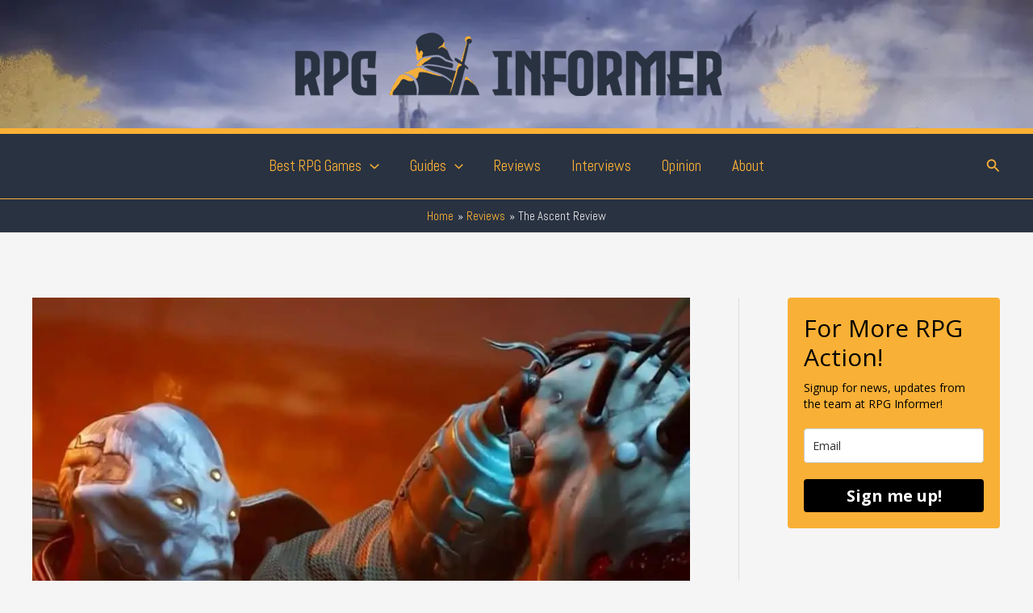

--- FILE ---
content_type: text/plain; charset=utf-8
request_url: https://ads.adthrive.com/http-api/cv2
body_size: 5407
content:
{"om":["0929nj63","0b177dc6-136b-4152-91dd-124e7a996054","0b830f07-2ade-4629-8276-e4007d51baf8","0cpicd1q","0iyi1awv","1","10011/b4053ef6dad340082599d9f1aa736b66","10011/e74e28403778da6aabd5867faa366aee","1011_176_CR52236276","1011_74_18364062","1011_74_18364134","1028_8728253","1028_8739738","10310289136970_462615833","10310289136970_462792978","10310289136970_559920874","10310289136970_574253771","10ua7afe","11142692","11509227","1185:1610326628","1185:1610326728","11896988","11928170","11tnq0x7","12010080","12010084","12010088","12168663","12169108","12169133","12171164","12171239","12176509","124682_700","124843_10","124844_23","124848_8","124853_8","13c2c02c-22ba-4642-a040-83f4e61fecd8","1606221","1610326628","1610326726","1610326728","1611092","16kv3oel","17_23391206","17_24104642","17_24632113","17_24683312","17_24766936","17_24766937","17_24766961","17_24766970","17_24767215","17_24794113","17_24794122","17_24794137","17x0742b","1819l5qo","1829819l5qo","1blmvu4v","1dynz4oo","1e24220d-ee58-4051-bf6a-776a549fb241","1ee264ba-48cb-4ea0-90ba-6de2363db0b3","1ftzvfyu","1kpjxj5u","1zjn1epv","201672019","201735631","202430_200_EAAYACogrPcXlVDpv4mCpFHbtASH4.EGy-m7zq791oD26KFcrCUyBCeqWqs_","2068020e-3aa3-4cf0-b61f-c11549606b2b","206_538953","2132:42375961","2132:45089369","2132:45327624","2132:45327626","2132:45327631","2132:45563058","2132:45868995","2132:45970184","2132:46039955","2149:12156461","2179:581121500461316663","2249:512188092","2307:2xe5185b","2307:4etfwvf1","2307:4mmcjpc4","2307:4yevyu88","2307:7cmeqmw8","2307:7xb3th35","2307:8orkh93v","2307:9krcxphu","2307:a566o9hb","2307:ahnxpq60","2307:bpecuyjx","2307:bu0fzuks","2307:cv0h9mrv","2307:dsugp5th","2307:ez8lh6cn","2307:f3tdw9f3","2307:f5uvyvzt","2307:fqeh4hao","2307:g749lgab","2307:gn3plkq1","2307:hfqgqvcv","2307:hswgcqif","2307:iy6hsneq","2307:lshbpt6z","2307:o0qyxun9","2307:pap9q3pw","2307:pi9dvb89","2307:plth4l1a","2307:q2chmg9g","2307:s4s41bit","2307:tdv4kmro","2307:u8px4ucu","2307:ul0w35qo","2307:vmn1juoe","2307:wrcm5qch","2307:x5dl9hzy","2307:xhp8w5m8","23786257","23786440","23971259-eb54-454b-9065-9a0dc76c37ad","23f76cbd-d55d-4dd4-bd5c-6ddeba1d60b9","2409_25495_176_CR52092923","2409_25495_176_CR52092954","2409_25495_176_CR52092956","2409_25495_176_CR52092957","2409_25495_176_CR52092959","2409_25495_176_CR52150651","2409_25495_176_CR52153849","2409_25495_176_CR52178316","2409_25495_176_CR52178317","2409_25495_176_CR52186411","2409_25495_176_CR52188001","2409_25495_176_CR52236264","2409_25495_176_CR52236266","2409_25495_176_CR52236270","2409_25495_176_CR52236272","2409_25495_176_CR52236274","2409_25495_176_CR52236276","24525574","24694815","24732878","25","25048623","25_cfnass1q","25_oz31jrd0","25_utberk8n","25_zwzjgvpw","2662_200562_T26343991","2662_255125_8179289","268c6bfc-fe9c-4b09-901c-8ab9a22d8ff7","2715_9888_262592","2715_9888_501369","2760:176_CR52092959","29414696","2_206_554480","2b298ih8d5k","2bb04fa2-aba6-4634-a5ae-0f01c71817a9","2xe5185b","308_125204_13","33145655","3335_25247_700109377","3335_25247_700109379","33605623","33637455","33865078","34182009","3490:CR52175339","3490:CR52178316","3490:CR52223939","36256045316380928","3646_185414_T26335189","3646_185414_T26469802","3658_15078_fqeh4hao","3658_15078_revf1erj","3658_153983_7yz8chnz","3658_155735_plth4l1a","3658_15761_T26365763","3658_18008_ahnxpq60","3658_193430_k9ove2bo","3658_203382_f3tdw9f3","3658_22070_cxntlnlg","3658_253373_ascierwp","3658_584730_T26158974","3658_584923_T26160879","3658_83553_kz8629zd","36_46_12156461","3702_139777_24765461","37qyxakf","381513943572","38359224","3LMBEkP-wis","3a94c4c6-6591-4874-8ab1-2df509b70ede","3bb74477-0263-4207-98c9-f361564be10f","3e190ffd-6f8e-45c8-bb26-e3bc584839f7","3v2n6fcp","409_216386","409_216416","409_225977","409_225982","409_225988","409_226314","409_226321","409_226322","409_227223","409_227224","409_227226","409_227239","409_230713","409_230718","409c539f-3f28-43fa-afba-43e10de509c7","42375961","42c1faec-732a-4e43-a3a3-3a8c4f2271b8","43645781","43919984","43919985","44023623","44629254","45089369","45327624","458901553568","46039087","4714_18819_ALQQUE7BVFADLM7S6FUTKQ","481703827","48449219","485027845327","48700649","487951","48877306","4941618","49606652","4972638","4adef1df-1bd1-4297-ad49-260624e0aa97","4etfwvf1","4n9mre1i","4tgls8cg","501369","51372355","51372410","51372434","52032031","521167","53v6aquw","54779847","54779873","5504:203909","5504:203917","5504:203977","5510:ahnxpq60","5510:ay2adghj","5510:bb6qv9bt","5510:f7u6bcn5","5510:pefxr7k2","5510:u4atmpu4","5510:uivzqpih","553781814","554443","5563_66529_OADD2.7284328163393_196P936VYRAEYC7IJY","5563_66529_OAIP.7139dd6524c85e94ad15863e778f376a","5563_66529_OAIP.ecb313be067a3531bdf326ff8581adce","557_409_220344","557_409_225988","557_409_228055","557_409_230716","558_93_axihqhfq","558_93_ztlksnbe","55961723","56124956","56824595","583652883178231326","59818357","5e77bb27-07e5-43c5-aeaf-0339ea27e050","5f658042-d303-4b86-afba-b518114bfcaf","60157548","60638194","60765339","61263795","6126589193","61444196","61900466","61916211","61916225","61916229","61932920","61932925","62187798","6226505239","6226508011","6226527055","6226543495","6226543513","6250_66552_1048893436","6250_66552_1049525456","6250_66552_663113723","627309156","627309159","628013471","628013474","628015148","628086965","628153053","628153170","628153173","628222860","628223277","628359076","628360579","628360582","628444259","628444349","628444433","628444439","628456307","628456310","628456313","628456379","628456382","628456391","628622163","628622166","628622172","628622178","628622241","628622244","628622247","628622250","628683371","628687043","628687157","628687460","628687463","628803013","628841673","629007394","629167998","629168010","629168565","629171196","629171202","630928655","63117005","63123386","63aae4fc-711a-411b-90c8-f4327c0311e4","63t6qg56","644qbcd7","651637459","6547_67916_akzKi6Aw967DofjGU3xU","6547_67916_tSIHdv4grSeioRUWHOdg","659216891404","659713728691","663293612","663293761","680597458938","680_99480_700109377","680_99480_700109379","680_99480_700109383","680_99480_700109389","680_99480_700109391","680_99480_700109393","680_99480_700109399","690_99485_1610326728","697189859","697189924","697189965","697189968","697190001","697190037","697190050","697525780","697876985","697876986","697876994","697876998","697876999","697877001","6aad87a3-df5e-43f9-9997-9047c91501bd","6df2a7525f930dea08c747fce932a993_11","6mrds7pc","6tj9m7jw","6z26stpw","6zt4aowl","700109383","700109389","700109391","700109399","701093301","702423494","702769617","703930636","704238225","704890558","704890663","705115233","705127202","705415296","706879758","706879886","706879892","70_86082998","70_86083698","7344baee-8e36-4ed3-a51b-37664f32b39d","7354_138543_85445145","7354_138543_85809010","74243_74_18364017","74243_74_18364062","74243_74_18364087","74243_74_18364134","74243_74_18364314","74wv3qdx","7809342","78827816","7951062a-369b-4788-9b22-c410ad37257c","7969_149355_45327624","7cmeqmw8","7da0651b-4a24-4e83-b17b-aac56c5e1e1e","7sf7w6kh","7x298b3th35","7xb3th35","7yz8chnz","80070342","8160967","8193073","8193076","8193078","83558740","84578143","84578144","86540717","86861999","86925905","86925937","86927518","86927527","86991452","8b5u826e","8camtqjh","8d712b0a-fa75-432f-a05d-05a02339f8e2","8fdfc014","8linfb0q","8orkh93v","9057/211d1f0fa71d1a58cabee51f2180e38f","9057/37a3ff30354283181bfb9fb2ec2f8f75","90_12491645","92d00ec2-ab77-4735-a589-b5e19240485f","942cac25-a793-48b4-a09a-146d494c56dd","94sfd9g5","96298srbype","97_8193073","9b54299e-af8f-479c-87d0-c6bb702379e2","9krcxphu","a3ts2hcp","a566o9hb","a7wye4jw","a8beztgq","af9kspoi","ahnxpq60","am5rpdwy","ascierwp","axihqhfq","ay2adghj","b0gepiko","b1793986-6adb-457b-b7f9-43da4b210a9b","b28582f0-8a26-490d-81e9-50361b0f1484","b289f909-e3b9-4c31-9b63-d421240e60c1","banfrb6f","bpecuyjx","c13b288b-8059-4550-b1be-80c5316bf5e1","c1d93583-3a8c-454e-a973-879a673e0e97","c4e29fc6-5c74-4953-83d2-089025248cbd","c772cbf1-fcb4-40dd-80be-4e548f30b8df","c8fd440d-a758-4067-9ed4-7f00555832a7","cd40m5wq","cfdo5p0h","cfwukyum","cr-98yyye8xu9xg","cr-98yyye8xubxf","cr-9cqtwg3qw8rhx5","cr-Bitc7n_p9iw__vat__49i_k_6v6_h_jce2vj5h_KnXNU4yjl","cr-Bitc7n_p9iw__vat__49i_k_6v6_h_jce2vm6d_6bZbwgokm","cr-aaqt0j5subwj","cr-aav22g0wubwj","cr-aav22g2rubwj","cr-aav22g3rubwj","cr-aaw20e1rubwj","cr-aaw20e3rubwj","cr-aawz2m3vubwj","cr-aawz2m4yubwj","cr-aawz2m6qubwj","cr-aawz3f0uubwj","cr-aawz3f4uubwj","cr-ccr05f8w17uiu","cr-ccr05f8w17vjv","cr-f30wpu2uubwe","cr-f6puwm2w07tf1","cr-f6puwm2w27tf1","cr-f6puwm2x27tf1","cr-f6puwm2xw7tf1","cr-f6puwm2y27tf1","cr-f6puwm2yu7tf1","cr-f6puwm2yw7tf1","cr-g7ywwk2qvft","cr-g7ywwk5qvft","cr-g7ywwk7qvft","cr-jgc8no54u9vd","ct0wxkj7","cv0h9mrv","de66hk0y","deyq2yw3","dsugp5th","e00b97bd-fd8c-4b9e-a98a-0d00226c5dd2","eal0nev6","echvksei","et4maksg","extremereach_creative_76559239","eyprp485","ez8lh6cn","f3craufm","f3h9fqou","f3tdw9f3","f8e4ig0n","fa3d6f0b-7be9-47dd-acf4-1f7ad7025c0a","faa52bd9-4759-49b9-83c0-fd15f5c97fe1","fjp0ceax","fpbj0p83","fq298eh4hao","fqeh4hao","fqycrjom","fybdgtuw","g53t89bp","g749lgab","gn3plkq1","h4298d8w3i0","hfqgqvcv","hswgcqif","hu52wf5i","hueqprai","hxxrc6st","i90isgt0","i92980isgt0","iaqttatc","ij2980o9c81","ipv3g3eh","iqdsx7qh","itaqmlds","iy6hsneq","j39smngx","jsy1a3jk","jw71vu88","k0csqwfi","k2xfz54q","k9ove2bo","kl6f4xmt","knoebx5v","kz8629zd","l4mj1tyl","l4p5cwls","lc408s2k","ll77hviy","lp37a2wq","lshbpt6z","m4xt6ckm","mmr74uc4","mnzinbrt","mohri2dm","muaxvglt","muvxy961","mznp7ktv","n3egwnq7","n8w0plts","nv0uqrqm","nv5uhf1y","nx53afwv","nzstcsfu","ooo6jtia","op9gtamy","p0odjzyt","p91c42i1","pagvt0pd","pap9q3pw","pi6u4hm4","pi9dvb89","pkydekxi","pl298th4l1a","plth4l1a","ppn03peq","q0nt8p8d","q79txt07","qt09ii59","quk7w53j","r0298u09phz","r0u09phz","r3co354x","s4s41bit","sbkk6qvv","sc0ju1st","t2dlmwva","t2uhnbes","t3wa7f3z","t7d69r6a","ti0s3bz3","ttjmhjja","tzngt86j","u3i8n6ef","u8px4ucu","uf7vbcrs","uivzqpih","usle8ijx","utberk8n","uub4x53l","v8w9dp3o","vdcb5d4i","w1ws81sy","wih2rdv3","wrcm5qch","wvuhrb6o","x716iscu","x7298xpgcfc","xdaezn6y","xgjdt26g","xhp8w5m8","xies7jcx","y6kjx6bz","yass8yy7","yi6qlg3p","zaiy3lqy","zc9mww8x","zep75yl2","zfexqyi5","zgw37lur","zmciaqa3","zpm9ltrh","7979132","7979135"],"pmp":[],"adomains":["123notices.com","1md.org","about.bugmd.com","acelauncher.com","adameve.com","akusoli.com","allyspin.com","askanexpertonline.com","atomapplications.com","bassbet.com","betsson.gr","biz-zone.co","bizreach.jp","braverx.com","bubbleroom.se","bugmd.com","buydrcleanspray.com","byrna.com","capitaloneshopping.com","clarifion.com","combatironapparel.com","controlcase.com","convertwithwave.com","cotosen.com","countingmypennies.com","cratedb.com","croisieurope.be","cs.money","dallasnews.com","definition.org","derila-ergo.com","dhgate.com","dhs.gov","displate.com","easyprint.app","easyrecipefinder.co","fabpop.net","familynow.club","fla-keys.com","folkaly.com","g123.jp","gameswaka.com","getbugmd.com","getconsumerchoice.com","getcubbie.com","gowavebrowser.co","gowdr.com","gransino.com","grosvenorcasinos.com","guard.io","hero-wars.com","holts.com","instantbuzz.net","itsmanual.com","jackpotcitycasino.com","justanswer.com","justanswer.es","la-date.com","lightinthebox.com","liverrenew.com","local.com","lovehoney.com","lulutox.com","lymphsystemsupport.com","manualsdirectory.org","meccabingo.com","medimops.de","mensdrivingforce.com","millioner.com","miniretornaveis.com","mobiplus.me","myiq.com","national-lottery.co.uk","naturalhealthreports.net","nbliver360.com","nikke-global.com","nordicspirit.co.uk","nuubu.com","onlinemanualspdf.co","original-play.com","outliermodel.com","paperela.com","paradisestays.site","parasiterelief.com","peta.org","photoshelter.com","plannedparenthood.org","playvod-za.com","printeasilyapp.com","printwithwave.com","profitor.com","quicklearnx.com","quickrecipehub.com","rakuten-sec.co.jp","rangeusa.com","refinancegold.com","robocat.com","royalcaribbean.com","saba.com.mx","shift.com","simple.life","spinbara.com","systeme.io","taboola.com","tackenberg.de","temu.com","tenfactorialrocks.com","theoceanac.com","topaipick.com","totaladblock.com","usconcealedcarry.com","vagisil.com","vegashero.com","vegogarden.com","veryfast.io","viewmanuals.com","viewrecipe.net","votervoice.net","vuse.com","wavebrowser.co","wavebrowserpro.com","weareplannedparenthood.org","xiaflex.com","yourchamilia.com"]}